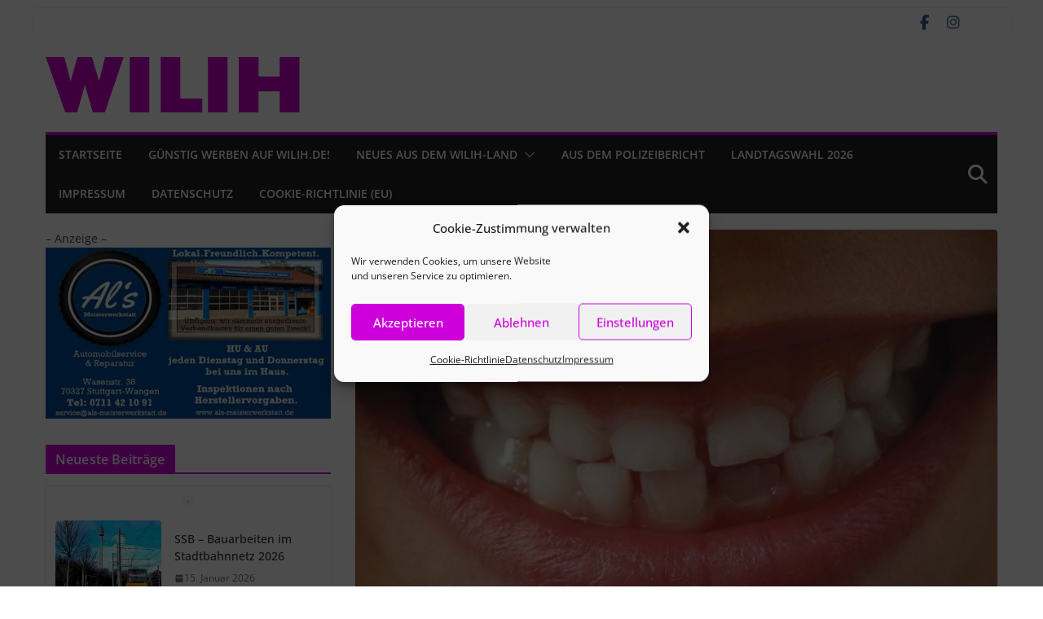

--- FILE ---
content_type: text/html; charset=utf-8
request_url: https://www.google.com/recaptcha/api2/aframe
body_size: 268
content:
<!DOCTYPE HTML><html><head><meta http-equiv="content-type" content="text/html; charset=UTF-8"></head><body><script nonce="X_VHIETjY3Jqa0AyIYw5gg">/** Anti-fraud and anti-abuse applications only. See google.com/recaptcha */ try{var clients={'sodar':'https://pagead2.googlesyndication.com/pagead/sodar?'};window.addEventListener("message",function(a){try{if(a.source===window.parent){var b=JSON.parse(a.data);var c=clients[b['id']];if(c){var d=document.createElement('img');d.src=c+b['params']+'&rc='+(localStorage.getItem("rc::a")?sessionStorage.getItem("rc::b"):"");window.document.body.appendChild(d);sessionStorage.setItem("rc::e",parseInt(sessionStorage.getItem("rc::e")||0)+1);localStorage.setItem("rc::h",'1768480938494');}}}catch(b){}});window.parent.postMessage("_grecaptcha_ready", "*");}catch(b){}</script></body></html>